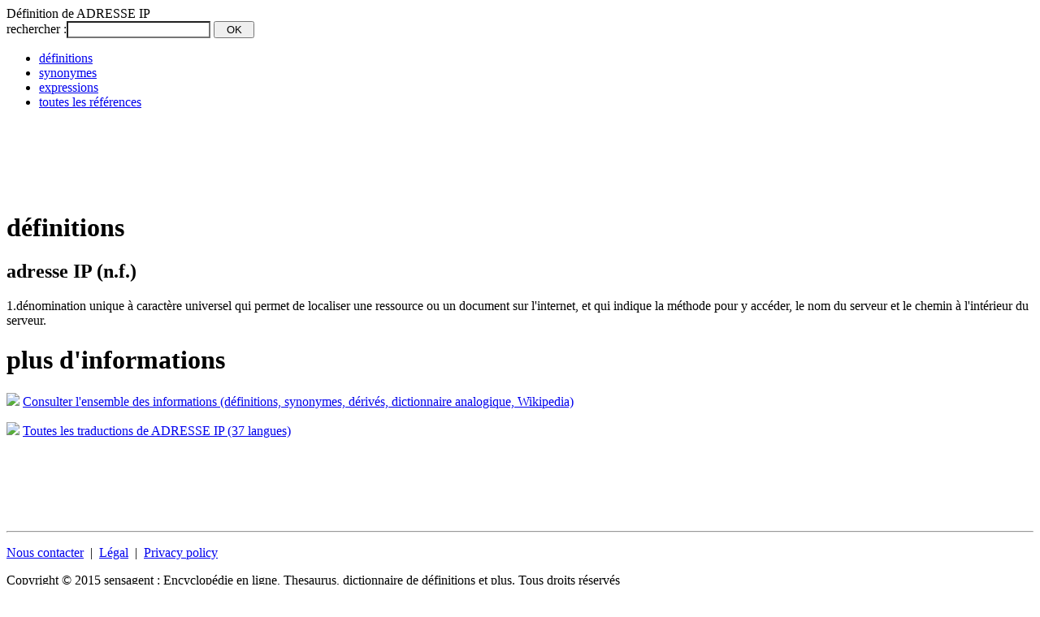

--- FILE ---
content_type: text/html;charset=UTF-8
request_url: http://fr.01reference.com/definition/ADRESSE_IP
body_size: 3212
content:


























<!DOCTYPE HTML PUBLIC "-//W3C//DTD HTML 4.01 Transitional//EN" "http://www.w3.org/TR/html4/loose.dtd">

<html version="-//w3c//dtd html 4.01 transitional//en">
<head>
<meta http-equiv="Content-Type" content="text/html; charset=utf-8" >



<title>d&eacute;finition de ADRESSE IP</title>
<meta name="description" content="D&eacute;finition de ADRESSE IP : 1.dénomination unique à caractère universel qui permet de localiser...">
<meta name='robots' content='all'>

<meta name="canonical" content="/definition/ADRESSE_IP">



<!-- css donn&eacute;es -->
<link rel="stylesheet" type="text/css" href="/_common/css/data.reference.css" />
<link rel="stylesheet" type="text/css" href="/_common/css/reference.css" />
<!--[if IE]> <link rel="stylesheet" type="text/css" href="/_common/css/data.ie6-ie7-ie8.css" /> <![endif]-->

<script src="https://ajax.googleapis.com/ajax/libs/jquery/1.10.1/jquery.min.js"></script>
<script src="https://ssl.sensagent.com/js/jquery.cookie.js"></script>
<script type="text/javascript" language="JavaScript1.2" src="/_common/js/reference.js"></script>
<script type='text/javascript'>
function search () {
 var wording = document.getElementById("SF_wording").value;
 if ( wording.length == 0)
  document.getElementById("SF_wording").style.backgroundColor = "yellow;";
 else
 { 
  spaces=new RegExp("[ ]", "g");
  cleanWording = wording.replace(spaces,"_");
  document.location = "/definition/"+cleanWording;
 }
} 
</script>



<!-- Google tag (gtag.js) -->
<script async src="https://www.googletagmanager.com/gtag/js?id=G-J73571ZX70"></script>
<script>
  window.dataLayer = window.dataLayer || [];
  function gtag(){dataLayer.push(arguments);}
  gtag('js', new Date());

  gtag('config', 'G-J73571ZX70');
</script>

</head>

<body lang="fr">
 <div id="main">
  <div id="header">
   <div class="bookmark">
    <script type="text/javascript">addthis_pub  = 'memodata';addthis_logo='/_common/images/projects/logo-sensagent.jpg';</script>
    <a href="https://www.addthis.com/bookmark.php" onmouseover="return addthis_open(this, '', '[URL]', '[TITLE]')" onmouseout="addthis_close()" onclick="return addthis_sendto()"><img src="https://s9.addthis.com/button1-bm.gif" width="125" height="16" border="0" alt="" /></a><script type="text/javascript" src="https://s7.addthis.com/js/152/addthis_widget.js"></script>
   </div>
   <div class="title">D&eacute;finition de  ADRESSE IP</div>
  </div>
  
  <div id="form">
   <form action="javascript:search()" method="get" title="rechercher les d&eacute;finitions">
    <span class="intro">rechercher :</span><input type="edit" name="w" id="SF_wording" value="" style="background-color:#FFF;">
    <input type="submit" style="width: 50px;" value="OK">
   </form>
  </div>


  <div id="data">

   
<div id="tabs">
 <ul id="menu">
  <li class='selected' title="d&eacute;finitions"><a href="#top">d&eacute;finitions</a></li>
  <li  title="synonymes, antonymes et mots d&eacute;riv&eacute;s"><a href="/synonymes/ADRESSE_IP">synonymes</a></li>
  <li  title="locutions et expressions"><a href="/expression/ADRESSE_IP">expressions</a></li>
  <li class='tout' title="toutes les informations"><a href="//dictionnaire.sensagent.com/ADRESSE_IP/fr-fr/">toutes les r&eacute;f&eacute;rences</a></li>
 </ul>
</div>


   <div class="gadd728">

<script type="text/javascript"><!--
google_ad_client = "pub-5638131742820545";
/* 01referenceTop */
google_ad_slot = "4617492259";
google_ad_width = 728;
google_ad_height = 90;
//-->
</script>
<script type="text/javascript"
src="http://pagead2.googlesyndication.com/pagead/show_ads.js">
</script>
</div>

   <div id="results">
    
    <h1 class='title' lang='fr'> définitions</h1>
<div><div class="definitions" lang="fr"><h2 class="entry"><span class="wording">adresse IP</span> <span class="posp">(n.f.)</span></h2><p class="definition"><span class="num">1.</span><span class="wording">dénomination unique à caractère universel qui permet de localiser une ressource ou un document sur l'internet, et qui indique la méthode pour y accéder, le nom du serveur et le chemin à l'intérieur du serveur.</span></p></div></div>



    <div class='notfound'></div>
    

   </div>

   <div id="tosensagent">
    <h1 class="title">plus d'informations</h1>
    <p><img src="/_common/images/fleche.gd.rouge.3.gif"/> <a href="//dictionnaire.sensagent.com/ADRESSE IP/fr-fr/">Consulter l'ensemble des informations (d&eacute;finitions, synonymes, d&eacute;riv&eacute;s, dictionnaire analogique, Wikipedia)</a></p>
    <p><img src="/_common/images/fleche.gd.rouge.3.gif"/> <a href="//traduction.sensagent.com/traduire/ADRESSE IP/fr/multilingue.html">Toutes les traductions de ADRESSE IP (37 langues)</a></p>
   </div>

   <div class="gadd728">

<script type="text/javascript"><!--
google_ad_client = "pub-5638131742820545";
/* 01referenceBottom */
google_ad_slot = "7403383838";
google_ad_width = 728;
google_ad_height = 90;
//-->
</script>
<script type="text/javascript"
src="http://pagead2.googlesyndication.com/pagead/show_ads.js">
</script>
</div>
  </div>

    <div id="footer">
   <hr/>
   <div class="menu" >
    <p class="items">
     <a href="javascript:popUp('/_common/popup/PopUp-Email.fr.html')">Nous contacter</a>
     &nbsp;|&nbsp;
     <a href="javascript:popUp('/_common/popup/PopUp-informationcompany.fr.html')">L&eacute;gal</a>
     &nbsp;|&nbsp;
     <a href="/privacy-policy.html" lang="en">Privacy policy</a>
    </p>
		<p class="copyr">Copyright &copy; 2015 sensagent : Encyclop&eacute;die en ligne, Thesaurus, dictionnaire de d&eacute;finitions et plus. Tous droits r&eacute;serv&eacute;s</p>
   </div>
  </div>


 </div>

<!-- ======================================================================================== -->
<!-- Alexandria IS DISTRIBUTED "AS IS". NO WARRANTY OF ANY KIND IS EXPRESSED OR IMPLIED.      -->
<!-- YOU USE AT YOUR OWN RISK. THE AUTHOR WILL NOT BE LIABLE FOR DATA LOSS, DAMAGES, LOSS OF  -->
<!-- PROFITS OR ANY OTHER KIND OF LOSS WHILE USING OR MISUSING THIS SOFTWARE.                 -->
<!-- ======================================================================================== -->

<!-- **************************************************************************************** -->
<!-- Alexandria's parameters for Webmasters                                                   -->
<!-- Download and place on your site the "alexandria.wm.js" to update your special terms.     -->
<!-- **************************************************************************************** -->
<script type="text/javascript" language="JavaScript1.2" src="/_common/js/alexandria.wm.fr.js"></script>

<!-- **************************************************************************************** -->
<!-- Alexandria's engine                                                                      --> 
<!-- Copy the lines below in each page you want Alexandria's functionalities to be available. -->
<!-- **************************************************************************************** -->
<script type='text/javascript' src='//www.sensagent.com/alexandria-popup/v2/scripts/alexandria.main.v2.js'></script>

<!-- ======================================================================================== -->

<div id="cookie_mess">

 <p>Les cookies nous aident &agrave; fournir les services. En poursuivant votre navigation sur ce site, vous acceptez l'utilisation de ces cookies.
  <input type="submit" value="Poursuivre" onclick="close_cookie_consent_div()">
  <a target="blank" href="/privacy-policy.html">En savoir plus</a>
 </p>

</div>
<script>
 function set_cookie_consent(nValue) { $.cookie('SENSAGENT_COOKIE_CONSENT',nValue, {'path':'/','domain':'01reference.com','expires':3650});}
 function show_cookie_consent_div() { $('#cookie_mess').show();}
 function close_cookie_consent_div() {set_cookie_consent('OK'); $('#cookie_mess').hide();}
 var _cookie_consent = $.cookie('SENSAGENT_COOKIE_CONSENT');
 if (typeof(_cookie_consent) == "undefined") {
  var _user_country='US';
  if (( _user_country == '' ) || ( _user_country == '--' ) || ( _user_country == '**' ) ||( 'AT-BE-BG-CY-CZ-DE-DK-EE-ES-FI-FR-GR-HR-HU-IE-IT-LT-LV-LU-MT-NL-PO-PT-RO-SE-SI-SK-UK'.indexOf(_user_country) != -1 )) { 
   if ( document.referrer.indexOf('.01reference.com') != -1 ) set_cookie_consent('NAV');
   else show_cookie_consent_div(); 
  } else { set_cookie_consent('US'); }
 }
</script>


</body>
</html>




--- FILE ---
content_type: text/html; charset=utf-8
request_url: https://www.google.com/recaptcha/api2/aframe
body_size: 267
content:
<!DOCTYPE HTML><html><head><meta http-equiv="content-type" content="text/html; charset=UTF-8"></head><body><script nonce="XG3gFOyuQO1-YYQtIgKcLg">/** Anti-fraud and anti-abuse applications only. See google.com/recaptcha */ try{var clients={'sodar':'https://pagead2.googlesyndication.com/pagead/sodar?'};window.addEventListener("message",function(a){try{if(a.source===window.parent){var b=JSON.parse(a.data);var c=clients[b['id']];if(c){var d=document.createElement('img');d.src=c+b['params']+'&rc='+(localStorage.getItem("rc::a")?sessionStorage.getItem("rc::b"):"");window.document.body.appendChild(d);sessionStorage.setItem("rc::e",parseInt(sessionStorage.getItem("rc::e")||0)+1);localStorage.setItem("rc::h",'1763194465418');}}}catch(b){}});window.parent.postMessage("_grecaptcha_ready", "*");}catch(b){}</script></body></html>